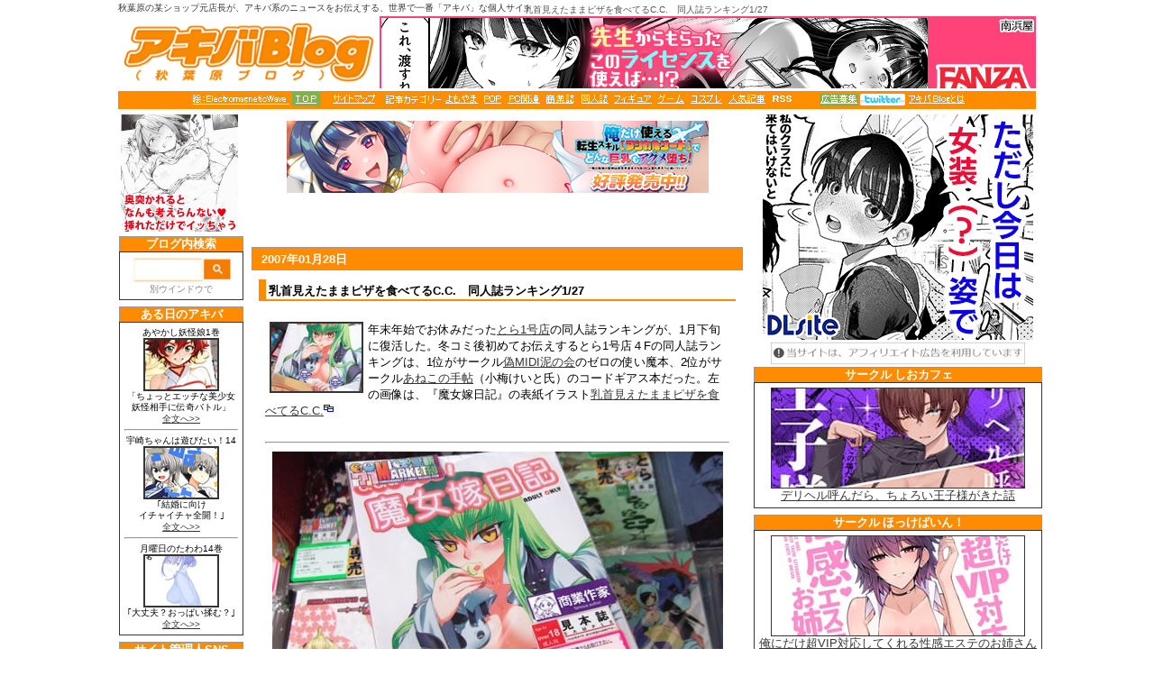

--- FILE ---
content_type: text/html
request_url: https://www.akibablog.net/archives/2007/01/cc_geass_070128.html
body_size: 5853
content:
<!DOCTYPE HTML PUBLIC "-//W3C//DTD HTML 4.0 Transitional//EN">
<head>
<meta http-equiv="Content-Type" content="text/html; charset=EUC-JP">
<title>乳首見えたままピザを食べてるC.C.　同人誌ランキング1/27 - アキバBlog</title>
<meta name="description" content="年末年始でお休みだったとら1号店の同人誌ランキングが、1月下旬に復活した。冬コミ後初めてお伝えするとら1号店４Fの同人誌ランキングは、1位がサークル偽MIDI泥...">
<meta name="keywords" content="">
<link rel="stylesheet" href="https://parts.akibablog.net/wwwakibablog/styles-site2.css" type="text/css">




<!-- Google4tag(gtag.js)-->
<script async src="https://www.googletagmanager.com/gtag/js?id=G-Y641EKFKDR"></script>
<script>
  window.dataLayer = window.dataLayer || [];
  function gtag(){dataLayer.push(arguments);}
  gtag('js', new Date());
  gtag('config', 'G-Y641EKFKDR');
</script>
<!-- Google4tag(END)-->
</head>

<body>


<div id="container"><div id="banner">
<div class="bannerbody">
<h1 class="bannertitle">乳首見えたままピザを食べてるC.C.　同人誌ランキング1/27</h1>
<div class="bannersubtitle"><a href="https://akibablog.blog.jp/" accesskey="1">秋葉原の某ショップ元店長が、アキバ系のニュースをお伝えする、世界で一番「アキバ」な個人サイト</a></div>
<table border="0" cellspacing="0" cellpadding="0" width="1018" height="105" align="left">
<tr> 
<td height="80" width="290" bordercolor="0"> 
<div align="center"><a href="https://akibablog.blog.jp/" rel="nofollow"><img src="https://parts.akibablog.net/small_parts/image-bunner2012akiba.gif" width="290" height="80" border="0" alt="アキバBlog(秋葉原ブログ)" /></a></div>
</td>
<td height="80" width="730"> 
<div align="right"><iframe src="https://parts.akibablog.net/ad-s-new.html" width="730" height="80" border ="0"  marginheight="0" marginwidth="0" frameborder="0" scrolling="no"></iframe></div>
</td>
<tr><td height="19" colspan="2" bgcolor="darkorange" align="middle" valign="middle"> 
<IMG SRC="https://parts.akibablog.net/small_parts/blog_top_orange20230916.gif" border="0" USEMAP="#linkmap">
<MAP NAME="linkmap">
<AREA SHAPE=rect COORDS="3,2,110,14" HREF="https://www.pixiv.net/users/41477" target="_blank">
<AREA SHAPE=rect COORDS="114,0,145,16" HREF="https://akibablog.blog.jp/" rel="nofollow">
<AREA SHAPE=rect COORDS="149,2,211,14" HREF="https://akibablog.blog.jp/archives/11637013.html" rel="nofollow">
<AREA SHAPE=rect COORDS="283,2,319,14" HREF="https://akibablog.blog.jp/archives/cat_10022559.html" rel="nofollow">
<AREA SHAPE=rect COORDS="326,2,345,14" HREF="https://akibablog.blog.jp/archives/cat_10022562.html" rel="nofollow">
<AREA SHAPE=rect COORDS="352,2,388,14" HREF="https://akibablog.blog.jp/archives/cat_10022566.html" rel="nofollow">
<AREA SHAPE=rect COORDS="394,2,426,14" HREF="https://akibablog.blog.jp/archives/cat_10022560.html" rel="nofollow">
<AREA SHAPE=rect COORDS="432,2,464,14" HREF="https://akibablog.blog.jp/archives/cat_10022563.html" rel="nofollow">
<AREA SHAPE=rect COORDS="469,2,512,14" HREF="https://akibablog.blog.jp/archives/cat_10022565.html" rel="nofollow">
<AREA SHAPE=rect COORDS="517,2,548,14" HREF="https://akibablog.blog.jp/archives/cat_10022561.html" rel="nofollow">
<AREA SHAPE=rect COORDS="554,2,590,14" HREF="https://akibablog.blog.jp/archives/cat_10022564.html" rel="nofollow">
<AREA SHAPE=rect COORDS="596,2,638,14" HREF="https://akibablog.blog.jp/archives/cat_141942.html" rel="nofollow">
<area shape=rect coords="644,2,668,14" HREF="https://akibablog.blog.jp/index.rdf" rel="nofollow" target="_blank">
<AREA SHAPE=rect COORDS="697,2,741,14" HREF="https://akibablog.blog.jp/archives/5380859.html" rel="nofollow">
<AREA SHAPE=rect COORDS="743,2,793,14" HREF="http://twitter.com/akibablog" rel="nofollow">
<AREA SHAPE=rect COORDS="796,2,859,14" HREF="https://akibablog.blog.jp/archives/456552.html" rel="nofollow">
</MAP>
</td>
</tr>
</table>
</div><!-- /.bannerbody-->
</div><!-- /#banner-->

<div id="center">
<div class="content">

<div align="center">
<iframe src="https://parts.akibablog.net/ad-a.html
" width="468" height="138" hspace="0" vspace="0" marginheight="3" marginwidth="0" border = "0" frameborder="0" scrolling="no" style = "padding:0px;margin:0px;border:0px;"></iframe>
</div>


<div class="contentdate">2007&#24180;01&#26376;28&#26085;</div> 
<div class="kobetutitle"><strong>乳首見えたままピザを食べてるC.C.　同人誌ランキング1/27</strong></div> 



<div class="blogbody">
<a href="https://img3.akibablog.net/www/archives/img-mouse/2007-01-28-401.html" target="_blank"><img src="https://img3.akibablog.net/www/archives/img-mouse/2007-01-28-401-s.jpg" alt="" width="100" height="75" border="2"  hspace="5" class="pict" align="left"/></a>年末年始でお休みだった<a href="http://www.toranoana.jp/shop/#aki_1" target="_blank">とら1号店</a>の同人誌ランキングが、1月下旬に復活した。冬コミ後初めてお伝えするとら1号店４Fの同人誌ランキングは、1位がサークル<a href="http://www.bupo.jp/ishikei/" target="_blank">偽MIDI泥の会</a>のゼロの使い魔本、2位がサークル<a href="http://www7.plala.or.jp/koumekeito/" target="_blank">あねこの手帖</a>（小梅けいと氏）のコードギアス本だった。左の画像は、『魔女嫁日記』の表紙イラスト<a href="https://img3.akibablog.net/www/archives/img-mouse/2007-01-28-401.html" target="_blank">乳首見えたままピザを食べてるC.C.<img src="https://img3.akibablog.net/www/archives/img/pic.gif" alt="" width="11" height="11" border="0" hspace="0" class="pict"/>
</a>
<div id="a002891more"><div id="more">
<br clear="all">
<hr> <table width="500" border="0" align="center">
  <tr>
    <td><img src="https://img3.akibablog.net/www/archives/img-mouse/2007-01-28-419.jpg" width="500" height="330" alt="" border="0" hspace="5" class="pict"/></td></tr>
  <tr>
    <td bgcolor="#CCCCCC" HEIGHT="27"><p ALIGN="CENTER"><font SIZE="2">サークル<a HREF="http://www7.plala.or.jp/koumekeito/" TARGET="_blank">あねこの手帖</a>（小梅けいと氏）のコードギアス本　魔女嫁日記<br><a HREF="http://www7.plala.or.jp/koumekeito/circle.html" TARGET="_blank">新刊紹介</a>によると「ルルーシュとＣ．Ｃのラブラブ？エッチ本」で、<a HREF="https://img3.akibablog.net/www/archives/img-mouse/2007-01-28-420.html" TARGET="_blank">ルルシュはC.C.の背後から<img src="https://img3.akibablog.net/www/archives/img/pic2.gif" alt="" width="11" height="11" border="0" hspace="0" class="pict"/><br></a>表紙は乳首見えてるC.C.が、ビザ食べてるイラスト　</font></p></td></tr>
</table><p>
<img src="https://akibablog.blog.jp/_kannren_links/links2023.gif
" width="10" height="10" border="0" hspace="0" class="pict" align="left"/><a href="http://twodimension.blog59.fc2.com/blog-entry-522.html" target="_blank">コードギアス　女性キャラのバストサイズを比較してみよう</a> <font size=1><a href="http://twodimension.blog59.fc2.com/" target="_blank">二次元空間</a>さん</font size><br>

<img src="https://akibablog.blog.jp/_kannren_links/kannren2023.gif" width="10" height="10" border="0" hspace="0" class="pict" align="left"/><a href="https://www.akibablog.net/archives/2007/05/dvd_code_geass_070525.html">コードギアスDVD第５巻発売　「ピザ娘・童貞坊や・ルル様・母性本能」</a><br>
<img src="https://akibablog.blog.jp/_kannren_links/kannren2023.gif" width="10" height="10" border="0" hspace="0" class="pict" align="left"/><a href="https://www.akibablog.net/archives/2007/05/cc_070503.html
">コードギアスC.C.の同人誌　「いけ！いけ！ぼくらのドＳ少女Ｃ.Ｃ.!!」
</a><br>
<img src="https://akibablog.blog.jp/_kannren_links/kannren2023.gif" width="10" height="10" border="0" hspace="0" class="pict" align="left"/><a href="https://www.akibablog.net/archives/2007/03/code_geass_cc_070323.html">コードギアスDVD第3巻発売　「ついに、ドSキャラ C.C.さま、登場！」</a><br>

<a HREF="https://img3.akibablog.net/www/archives/img-mouse/2007-01-26-319.html" TARGET="_blank"><img SRC="https://akibablog.blog.jp/_kannren_links/kannren2023.gif" WIDTH="10" HEIGHT="10" BORDER="0" HSPACE="0" CLASS="pict" ALIGN="left"/>
DVDを全力で買い占められたのだ</a><br><a HREF="https://www.akibablog.net/archives/2007/01/geass_dvd_070126.html"><img SRC="https://akibablog.blog.jp/_kannren_links/kannren2023.gif" WIDTH="10" HEIGHT="10" BORDER="0" HSPACE="0" CLASS="pict" ALIGN="left"/>
コードギアスDVD1巻発売　「超人気商品につき、お一人様1点絞り発動」<br></a><a HREF="https://www.akibablog.net/archives/2006/11/pop_8.html"><img SRC="https://akibablog.blog.jp/_kannren_links/kannren2023.gif" WIDTH="10" HEIGHT="10" BORDER="0" HSPACE="0" CLASS="pict" ALIGN="left"/>
コードギアスの「全力」　アキバでPOPになってます</a><br></p><table WIDTH="500" BORDER="0" ALIGN="center"> 
<tr> <td><img SRC="https://img3.akibablog.net/www/archives/img-mouse/2007-01-28-418.jpg" WIDTH="500" HEIGHT="330" alt="" BORDER="0" HSPACE="5" CLASS="pict"/></td></tr> 
<tr> <td BGCOLOR="#CCCCCC" HEIGHT="4"> <div ALIGN="center"> <font SIZE="2">とらのあな1号店４F　 
同人誌ランキング 1月27日</font></div></td></tr> </table><table WIDTH="500" HEIGHT="205" BORDER="1"> 
<tr BGCOLOR="darkorange"> <td COLSPAN="4" HEIGHT="24"> <div ALIGN="center"><font SIZE="2"><b><font COLOR="#FFFFFF">とらのあな１号店４F　ランキング</font></b></font></div></td></tr> 
<tr> <td WIDTH="81" HEIGHT="89"> <div ALIGN="center"><font SIZE="2"><img WIDTH="80" HEIGHT="108" BORDER="0" SRC="https://img3.akibablog.net/www/archives/img-mouse/2007-01-28-404.jpg" alt=""></font></div></td>
    <td WIDTH="150" HEIGHT="89"><font SIZE="2">＜1位＞<br>
      TSUKAIMAkuri<br>
      サークル：<a HREF="http://www.bupo.jp/ishikei/" TARGET="_blank">偽MIDI泥の会</a><br>
      <br>
      <a HREF="http://www.toranoana.jp/mailorder/article/04/0010/11/47/040010114700.html" TARGET="_blank">内容を見る</a></font></td>
    <td WIDTH="81" HEIGHT="89"> <div ALIGN="center"><font SIZE="2"><img WIDTH="80" HEIGHT="108" BORDER="0" SRC="https://img3.akibablog.net/www/archives/img-mouse/2007-01-28-406.jpg" alt=""></font></div></td>
    <td WIDTH="160" HEIGHT="89"><font SIZE="2">＜２位＞ <br>
      魔女嫁日記<br>
      サークル：<a HREF="http://www7.plala.or.jp/koumekeito/" TARGET="_blank">あねこの手帖</a><br>
      <br>
      <a HREF="http://www.toranoana.jp/mailorder/article/04/0010/11/66/040010116693.html" TARGET="_blank">内容を見る</a></font></td>
  </tr> <tr> <td WIDTH="81" HEIGHT="108"> <div ALIGN="center"><font SIZE="2"><img WIDTH="80" HEIGHT="108" BORDER="0" SRC="https://img3.akibablog.net/www/archives/img-mouse/2007-01-28-405.jpg" alt=""></font></div></td>
    <td WIDTH="150" HEIGHT="108"><font SIZE="2">＜３位＞<br>
      HNKまとめました。カラー本総集編2<br>
      サークル：<a HREF="http://www.bupo.jp/ishikei/" TARGET="_blank">偽MIDI泥の会</a><br>
      <br>
      <a HREF="http://www.toranoana.jp/mailorder/article/04/0010/11/24/040010112485.html" TARGET="_blank">内容を見る</a></font></td>
    <td WIDTH="81" HEIGHT="108"> <div ALIGN="center"><font SIZE="2"><img WIDTH="80" HEIGHT="108" BORDER="0" SRC="https://img3.akibablog.net/www/archives/img-mouse/2007-01-28-407.jpg" alt=""></font></div></td>
    <td WIDTH="160" HEIGHT="108"><font SIZE="2"> ＜４位＞<br>
      エンタングル<br>
      サークル：<a HREF="http://www.bekkoame.ne.jp/i/taka_tony/" TARGET="_blank">T2 
      ART WORKS</a><br>
      <br>
      <a HREF="http://www.toranoana.jp/mailorder/article/04/0010/11/46/040010114623.html" TARGET="_blank">内容を見る</a></font></td>
  </tr> <tr> <td WIDTH="81" HEIGHT="109"> <div ALIGN="center"><font SIZE="2"><img WIDTH="80" HEIGHT="108" BORDER="0" SRC="https://img3.akibablog.net/www/archives/img-mouse/2007-01-28-408.jpg" alt=""></font></div></td>
    <td WIDTH="150" HEIGHT="111"><font SIZE="2"><br>
      ＜５位＞<br>
      Empress Of Nosferatu<br>
      サークル：<a HREF="http://erecttouch.blog7.fc2.com/" TARGET="_blank">ERECT TOUCH</a><br>
      <br>
      <a HREF="http://www.toranoana.jp/mailorder/article/04/0010/11/65/040010116541.html" TARGET="_blank">内容を見る</a></font></td>
    <td WIDTH="81" HEIGHT="109"><font SIZE="2"><img WIDTH="80" HEIGHT="108" BORDER="0" SRC="https://img3.akibablog.net/www/archives/img-mouse/2007-01-28-409.jpg" alt=""></font></td>
    <td WIDTH="160" HEIGHT="109"><font SIZE="2">＜６位＞<br>
      アッシュフォード学園アンダーグラウンド<br>
      サークル： <a HREF="http://www7a.biglobe.ne.jp/%7Ekensoh/" TARGET="_blank">ケンソウオガワ</a><br>
      <br>
      <a HREF="http://www.toranoana.jp/mailorder/article/04/0010/11/65/040010116541.html" TARGET="_blank">内容を見る</a></font></td>
  </tr> 
<tr> <td WIDTH="81" HEIGHT="110"> <div ALIGN="center"><font SIZE="2"><img WIDTH="80" HEIGHT="108" BORDER="0" SRC="https://img3.akibablog.net/www/archives/img-mouse/2007-01-28-410.jpg" alt=""></font></div></td>
    <td WIDTH="150" HEIGHT="110"><font SIZE="2">＜７位＞<br>
      E-RO2\006 Xtreme-Rumble<br>
      サークル：<a HREF="http://www2.raidway.ne.jp/%7Emaruarai/" TARGET="_blank">まるあらい</a><br>
      <br>
      <a HREF="http://www.toranoana.jp/mailorder/article/04/0010/11/68/040010116895.html" TARGET="_blank">内容を見る</a></font></td>
    <td WIDTH="81" HEIGHT="110"> <div ALIGN="center"><font SIZE="2"><img WIDTH="80" HEIGHT="108" BORDER="0" SRC="https://img3.akibablog.net/www/archives/img-mouse/2007-01-28-411.jpg" alt=""></font></div></td>
    <td WIDTH="160" HEIGHT="110"><font SIZE="2">＜８位＞<br>
      SPERMA ANGELS<br>
      サークル：<a HREF="http://chokudokan.com/" TARGET="_blank">直道館</a><br>
      <br>
      <a HREF="http://www.toranoana.jp/mailorder/article/04/0010/11/67/040010116760.html" TARGET="_blank">内容を見る</a></font></td>
  </tr> 
<tr> <td WIDTH="81" HEIGHT="110"> <div ALIGN="center"><font SIZE="2"><img WIDTH="80" HEIGHT="108" BORDER="0" SRC="https://img3.akibablog.net/www/archives/img-mouse/2007-01-28-412.jpg" alt=""></font></div></td>
    <td WIDTH="150" HEIGHT="110"><font SIZE="2">＜９位＞<br>
      長門有希やぶれたりっ!<br>
      サークル：<a HREF="http://www.din.or.jp/%7Ekuramiga/" TARGET="_blank">赤いマルボロ</a><br>
      <br>
      <a HREF="http://www.toranoana.jp/mailorder/article/04/0010/11/44/040010114410.html" TARGET="_blank">内容を見る</a></font></td>
    <td WIDTH="81" HEIGHT="110"> <div ALIGN="center"><font SIZE="2"><img WIDTH="80" HEIGHT="108" BORDER="0" SRC="https://img3.akibablog.net/www/archives/img-mouse/2007-01-21-309.jpg" alt=""></font></div></td>
    <td WIDTH="160" HEIGHT="110"><font SIZE="2">＜１０位＞<br>
      ラビリンス<br>
      サークル：<a HREF="http://www.doujinshop.com/doujin/cgi-bin/search.cgi?_file=bookdata&strings=14353" TARGET="_blank">なかよひ</a><br>
      <br>
      <a HREF="http://www.toranoana.jp/mailorder/article/04/0010/11/54/040010115410.html" TARGET="_blank">内容を見る</a> 
      </font></td>
  </tr> </table><br><a HREF="https://www.akibablog.net/archives/2007/01/113_1.html"></a><hr><table WIDTH="500" BORDER="0" ALIGN="center"> 
<tr> <td><img SRC="https://img3.akibablog.net/www/archives/img-mouse/2007-01-28-417.jpg" WIDTH="500" HEIGHT="330" BORDER="0" HSPACE="5" CLASS="pict"/></td></tr> 
<tr> <td BGCOLOR="#CCCCCC" HEIGHT="4"> <div ALIGN="center"> <font SIZE="2">メッセサンオー3号店 
同人誌ランキング 1月27日</font></div></td></tr> </table><table WIDTH="500" HEIGHT="205" BORDER="1"> 
<tr BGCOLOR="darkorange"> <td COLSPAN="4" HEIGHT="24"> <div ALIGN="center"><font SIZE="2"><b><font COLOR="#FFFFFF">メッセサンオー3号店　ランキング</font></b></font></div></td></tr> 
<tr> <td WIDTH="81" HEIGHT="89"> <div ALIGN="center"><font SIZE="2"><img WIDTH="80" HEIGHT="108" BORDER="0" SRC="https://img3.akibablog.net/www/archives/img-mouse/2007-01-07-212.jpg" alt=""></font></div></td><td WIDTH="150" HEIGHT="89"> 
<p><font SIZE="2">＜1位＞<br>ＱＵＥＥＮ’Ｓ　ＢＬＯＯＤ　闘技場の淫姉妹<br>サークル：<a HREF="http://ninpuukan.harisen.jp/" TARGET="_blank">よわたり工場</a><br><br><a HREF="http://www.doujinshop.com/doujin/cgi-bin/search.cgi?_file=bookdata&strings=14131" TARGET="_blank">内容を見る</a> </font></p></td><td WIDTH="81" HEIGHT="89"> <div ALIGN="center"><font SIZE="2"><img WIDTH="80" HEIGHT="108" BORDER="0" SRC="https://img3.akibablog.net/www/archives/img-mouse/2007-01-28-413.jpg" alt=""></font></div></td><td WIDTH="160" HEIGHT="89"> 
<p><font SIZE="2">＜２位＞ <br>ambition<br>サークル：<a HREF="http://fantasywind.kir.jp/" TARGET="_blank">FANTASY WIND</a><br><br><a HREF="http://www.doujinshop.com/doujin/cgi-bin/search.cgi?_file=bookdata&strings=14391" TARGET="_blank">内容を見る</a> </font></p></td></tr> <tr> <td WIDTH="81" HEIGHT="108"> <div ALIGN="center"><font SIZE="2"><img WIDTH="80" HEIGHT="108" BORDER="0" SRC="https://img3.akibablog.net/www/archives/img-mouse/2007-01-21-311.jpg" alt=""></font></div></td><td WIDTH="150" HEIGHT="108"> 
<p><font SIZE="2">＜３位＞<br>MB CONCEPT<br>サークル：<a HREF="http://www.jah.ne.jp/%7Ehirohiko/" TARGET="_blank">あっかんＢｉ～</a><br><br><a HREF="http://www.doujinshop.com/doujin/cgi-bin/search.cgi?_file=bookdata&strings=14131" TARGET="_blank">内容を見る</a> </font></p></td><td WIDTH="81" HEIGHT="108"> <div ALIGN="center"><font SIZE="2"><img WIDTH="80" HEIGHT="108" BORDER="0" SRC="https://img3.akibablog.net/www/archives/img-mouse/2007-01-28-415.jpg"></font></div></td><td WIDTH="160" HEIGHT="108"> 
<font SIZE="2">＜４位＞<br>Bad Status<br>サークル：<a HREF="http://park12.wakwak.com/%7Et-ouma/" TARGET="_blank">しもやけ堂</a><br><br><a HREF="http://www.doujinshop.com/doujin/cgi-bin/search.cgi?_file=bookdata&strings=14385" TARGET="_blank">内容を見る</a> </font></td></tr> <tr> <td WIDTH="81" HEIGHT="109"> <div ALIGN="center"><font SIZE="2"><img WIDTH="80" HEIGHT="108" BORDER="0" SRC="https://img3.akibablog.net/www/archives/img-mouse/2007-01-28-414.jpg" alt=""></font></div></td><td WIDTH="150" HEIGHT="111"> 
<p><font SIZE="2">＜５位＞<br>Papilio protenor<br>サークル：<a HREF="http://park12.wakwak.com/%7Et-ouma/" TARGET="_blank">しもやけ堂</a><br><br><a HREF="http://www.doujinshop.com/doujin/cgi-bin/search.cgi?_file=bookdata&strings=14389" TARGET="_blank">内容を見る</a> </font></p></td><td WIDTH="81" HEIGHT="109"><font SIZE="2"><img WIDTH="80" HEIGHT="108" BORDER="0" SRC="https://img3.akibablog.net/www/archives/img-mouse/2007-01-07-211.jpg" alt=""></font></td><td WIDTH="160" HEIGHT="109"> 
<p><font SIZE="2">＜６位＞<br>おっぱいといえばタマ姉だよね？<br>サークル：<a HREF="http://doriken.h.fc2.com/top.htm" TARGET="_blank">松本ドリル研究所<br><br></a><a HREF="http://www.doujinshop.com/doujin/cgi-bin/search.cgi?_file=bookdata&strings=14136">内容を見る</a></font></p></td></tr> 
<tr> <td WIDTH="81" HEIGHT="110"> <div ALIGN="center"><font SIZE="2"><img WIDTH="80" HEIGHT="108" BORDER="0" SRC="https://img3.akibablog.net/www/archives/img-mouse/2007-01-07-210.jpg" alt=""></font></div></td><td WIDTH="150" HEIGHT="110"> 
<font SIZE="2">＜７位＞<br>ねこたま・中<br>サークル：<a HREF="http://www.fx.sakura.ne.jp/%7Eser/" TARGET="_blank">沙悟荘</a><br><br><a HREF="http://www.doujinshop.com/doujin/cgi-bin/search.cgi?_file=bookdata&strings=14139" TARGET="_blank">内容を見る</a> </font></td><td WIDTH="81" HEIGHT="110"> <div ALIGN="center"><font SIZE="2"><img WIDTH="80" HEIGHT="108" BORDER="0" SRC="https://img3.akibablog.net/www/archives/img-mouse/2007-01-14-204.jpg" alt=""></font></div></td><td WIDTH="160" HEIGHT="110"> 
<font SIZE="2">＜８位＞<br>季刊友美イチロウ　vol.6<br>サークル：<a HREF="http://www.a-office.jp/" TARGET="_blank">A-office</a><br><br><a HREF="http://www.doujinshop.com/doujin/cgi-bin/search.cgi?_file=bookdata&strings=14138" TARGET="_blank">内容を見る</a> </font></td></tr> 
<tr> <td WIDTH="81" HEIGHT="110"> <div ALIGN="center"><font SIZE="2"><img WIDTH="80" HEIGHT="108" BORDER="0" SRC="https://img3.akibablog.net/www/archives/img-mouse/2007-01-28-416.jpg" alt=""></font></div></td><td WIDTH="150" HEIGHT="110"> 
<font SIZE="2">＜９位＞<br>遠坂家ノ家計事情　弐<br>サークル：<a HREF="http://karen.saiin.net/%7Emitosupa/" TARGET="_blank">MTSP</a><br><br><a HREF="http://www.doujinshop.com/doujin/cgi-bin/search.cgi?_file=bookdata&strings=14139" TARGET="_blank">内容を見る</a> </font></td><td WIDTH="81" HEIGHT="110"> <div ALIGN="center"><font SIZE="2"><img WIDTH="80" HEIGHT="108" BORDER="0" SRC="https://img3.akibablog.net/www/archives/img-mouse/2007-01-21-309.jpg" alt=""></font></div></td><td WIDTH="160" HEIGHT="110"> 
<p><font SIZE="2">＜１０位＞<br> 	ラビリンス<br>サークル：<a HREF="http://www.doujinshop.com/doujin/cgi-bin/search.cgi?_file=bookdata&strings=14353" TARGET="_blank">なかよひ</a><br><br><a HREF="http://www.doujinshop.com/doujin/cgi-bin/search.cgi?_file=bookdata&strings=14353" TARGET="_blank">内容を見る</a> <br></font></p></td></tr> </table><br><img SRC="https://akibablog.blog.jp/_kannren_links/kannren2023.gif" WIDTH="10" HEIGHT="10" BORDER="0" HSPACE="0" CLASS="pict" ALIGN="left"/><a HREF="https://www.akibablog.net/archives/2007/01/iroha_070121.html">「この安さでこのエロさ･･･これは買うしか！」　同人誌ランキング1/20</a><br><a HREF="https://www.akibablog.net/archives/2007/01/113_1.html"><img SRC="https://akibablog.blog.jp/_kannren_links/kannren2023.gif" WIDTH="10" HEIGHT="10" BORDER="0" HSPACE="0" CLASS="pict" ALIGN="left"/>「ティファのおっぱいの描写もたまらなくエロエロな一冊」　同人誌ランキング1/13</a><br><img SRC="https://akibablog.blog.jp/_kannren_links/kannren2023.gif" WIDTH="10" HEIGHT="10" BORDER="0" HSPACE="0" CLASS="pict" ALIGN="left"/><a HREF="https://www.akibablog.net/archives/2007/01/16_3.html">「（タマ姉が）タカ坊に攻められ、喘ぐ姿が性欲をそそる」　同人誌ランキング1/6</a><br><a HREF="https://www.akibablog.net/archives/2006/12/20061821230.html"><img SRC="https://akibablog.blog.jp/_kannren_links/kannren2023.gif" WIDTH="10" HEIGHT="10" BORDER="0" HSPACE="0" CLASS="pict" ALIGN="left"/>「2006年最後にして最強の（大人向け）！」　冬コミ2日目の同人誌ランキング12/30</a><br><img SRC="https://akibablog.blog.jp/_kannren_links/kannren2023.gif" WIDTH="10" HEIGHT="10" BORDER="0" HSPACE="0" CLASS="pict" ALIGN="left"/><a HREF="https://www.akibablog.net/archives/2006/12/1223.html" TARGET="_blank">「長門さん、おクチがお留守ですよ？」　同人誌ランキング12/23</a><br><img SRC="https://akibablog.blog.jp/_kannren_links/kannren2023.gif" WIDTH="10" HEIGHT="10" BORDER="0" HSPACE="0" CLASS="pict" ALIGN="left"/><a HREF="https://www.akibablog.net/archives/2006/12/_before1216.html">時かけ＋エロエッセンス＝「時をかける娼女 before」　同人誌ランキング12/16</a><br><br> 
<img src="https://akibablog.blog.jp/_kannren_links/kannren2023.gif" width="10" height="10" border="0" hspace="0" class="pict" align="left"/>アキバBlog　<a href="https://www.akibablog.net/archives/cat19/index.html" target="_blank">2006年の同人誌カテゴリー</a> 
<a href="https://akibablog.blog.jp/archives/cat_566866.html" target="_blank">2005年同人誌カテゴリー</a> 
<br> <br>   <hr>
 <div align="center"> 
　<a href="https://akibablog.blog.jp/archives/456552.html" rel="nofollow">このサイトについて</a>　<a href="https://akibablog.blog.jp/archives/11637013.html" rel="nofollow">カテゴリーについて</a></div>




</div></div>

<p class="posted">　|　posted by アキバBlog(秋葉原ブログ) geek at : 12:26｜
<a href="https://www.akibablog.net/archives/doujin2007/">同人誌</a>
　

</p>

<br><br>



<p class="tburl"><br>


</div>



<div id="footer">
<a class="posted" href="#top">このエントリーのトップへ▲</a>
</div>

</div><!-- /.content-->
</div><!-- /#center-->

<div id="right">
<div class="sidebar">
<iframe scrolling="no" marginheight=0 marginwidth=0 frameborder=0 width=320 height=8200
  src="https://parts.akibablog.net/sidebar/right-side2.html"> 
<table border="0" cellpadding="0" cellspacing="0" width="320" height="8200" align="center">
</table>
</iframe>


</div><!-- /.sidebar-->
</div><!-- /#right-->
</div><!-- /#container-->

<div id="left">
<div class="sidebar">
<iframe scrolling="no" marginheight=0 marginwidth=0 frameborder=0 width=138 height=8200
  src="https://parts.akibablog.net/sidebar/left-side.html"> 
<table border="0" cellpadding="0" cellspacing="0" width="138" height="8200" align="center">
</table>
</iframe>
</div><!-- /.sidebar-->
</div><!--/#left-->







</body></html>


--- FILE ---
content_type: text/html
request_url: https://parts.akibablog.net/sidebar/right-side2.html
body_size: 3794
content:
<head>
<meta http-equiv="Content-Type" content="text/html; charset=euc-jp">
<meta name="robots" content="noindex">
<title>アキバBlog 右サイドバー</title>
<!----■■ encode　Japanese EUC euc-jp ■■-------->
<style type="text/css">
<!--
.sidetitle {margin: 0px;padding: 0px;border-top: #999999 1px solid;border-right:#999999 px solid;border-left: #999999 1px solid;background: darkorange;color: #FFFFFF;font-weight:bold;font-size:13px;font-fam
ily: Verdana,Arial,sans-serif;line-height: 130%;text-align: center;}

.side {margin: 0px;padding: 5px;border-top: #353535 1px solid;border-right: #353535 1px solid;border-left: #353535 1px solid;border-bottom: #353535 1px solid;text-align: center; 
line-height: 120%;font-size: 10px;font-family: Verdana, Arial, sans-serif;}

.sidebottom {margin-bottom:7px;}

.sidetoptitle {
text-align: center;border-top: #999999 2px solid;border-right:#999999 1px s
lid;border-left: #999999 1px solid;	font-weight: bold;font-size:13px;line-height:20%;margin: 0px;font-family: Verdana,Arial,sans-serif;}

.link {color: #353535;text-decoration: underline;line-height:130%}
-->

</style>
</head>
<body>

<div align="center">
<iframe src="https://parts.akibablog.net/ad-s.html" width="300" height="250" hspace="0" vspace="0" marginheight="0" marginwidth="0" border ="0" frameborder="0" scrolling="no" style=""></iframe>


<div align="center">
<img src="https://parts.akibablog.net/small_parts/announcement2023.jpg
" loading="lazy" width="290" height="30" border="0" />
</div>
<!----■■ encode　Japanese EUC euc-jp ■■-------->


<!--side--------------------------->
<div class="sidetitle">サークル しおカフェ</div>
<div class="side">
<font size="-1">
<a href="https://al.fanza.co.jp/?lurl=https%3A%2F%2Fwww.dmm.co.jp%2Fdc%2Fdoujin%2F-%2Fdetail%2F%3D%2Fcid%3Dd_645166%2F&af_id=akibablog-001&ch=link_tool&ch_id=link" rel="nofollow" target="_blank" span class="link"><img src="https://cloud3.akibablog.net/right-jpg/d_645166.jpg" loading="lazy" width="280" height="110" border="1" /><br />デリヘル呼んだら、ちょろい王子様がきた話</a><br>

</font>
</div><div class="sidebottom"></div>
<!--side--------------------------->


<!--side--------------------------->
<div class="sidetitle">サークル ほっけばいん！</div>
<div class="side">
<font size="-1">
<a href="https://al.fanza.co.jp/?lurl=https%3A%2F%2Fwww.dmm.co.jp%2Fdc%2Fdoujin%2F-%2Fdetail%2F%3D%2Fcid%3Dd_717499%2F&af_id=akibablog-001&ch=link_tool&ch_id=link" rel="nofollow" target="_blank" span class="link"><img src="https://cloud3.akibablog.net/right-jpg/d_717499.jpg" loading="lazy" width="280" height="110" border="1" /><br />俺にだけ超VIP対応してくれる性感エステのお姉さん</a><br>
<br>
<font color=darkorange>■</font><a href="https://akibablog.blog.jp/archives/51658383.html" rel="nofollow" target="_blank" span class="link">「施術料99%OFF、オプション無料」</a>
</font>
</div><div class="sidebottom"></div>
<!--side--------------------------->

<!--side--------------------------->
<div class="sidetitle">サークル リンゴヤ</div>
<div class="side">
<font size="-1">
<a href="https://al.fanza.co.jp/?lurl=https%3A%2F%2Fwww.dmm.co.jp%2Fdc%2Fdoujin%2F-%2Fdetail%2F%3D%2Fcid%3Dd_717330%2F&af_id=akibablog-001&ch=link_tool&ch_id=link" rel="nofollow" target="_blank" span class="link"><img src="https://cloud3.akibablog.net/right-jpg/d_717330.jpg" loading="lazy" width="280" height="110" border="1" /><br />真面目なキミにハマるカラダ‐梓の夜‐</a><br>
<br>
<font color=darkorange>■</font><a href="https://akibablog.blog.jp/archives/51657935.html" rel="nofollow" target="_blank" span class="link">「セ◯クスの快楽をしってしまった女の子」</a>
</font>
</div><div class="sidebottom"></div>
<!--side--------------------------->




<!--side--------------------------->
<div class="sidetitle">サークル Ink Complex</div>
<div class="side">
<font size="-1">
<a href="https://al.fanza.co.jp/?lurl=https%3A%2F%2Fwww.dmm.co.jp%2Fdc%2Fdoujin%2F-%2Fdetail%2F%3D%2Fcid%3Dd_716998%2F&af_id=akibablog-001&ch=link_tool&ch_id=link" rel="nofollow" target="_blank" span class="link"><img src="https://cloud3.akibablog.net/right-jpg/d_716998.jpg" loading="lazy" width="280" height="110" border="1" /><br />タワーレジデンス接遇課対応中2</a><br>
<br>
<font color=darkorange>■</font><a href="https://akibablog.blog.jp/archives/51658243.html" rel="nofollow" target="_blank" span class="link">「“接遇”という女性への性的接待」</a>
</font>
</div><div class="sidebottom"></div>
<!--side--------------------------->


<!--side--------------------------->
<div class="sidetitle">サークル あんみつよもぎ亭
</div>
<div class="side">
<font size="-1">
<a href="https://al.fanza.co.jp/?lurl=https%3A%2F%2Fwww.dmm.co.jp%2Fdc%2Fdoujin%2F-%2Fdetail%2F%3D%2Fcid%3Dd_721494%2F&af_id=akibablog-001&ch=link_tool&ch_id=link" rel="nofollow" target="_blank" span class="link"><img src="https://cloud3.akibablog.net/right-jpg/d_721494.jpg" loading="lazy" width="280" height="110" border="1" /><br />サキュバス性徒会シコシコ執行部3.5</a><br>
<br>
<font color=darkorange>■</font><a href="https://akibablog.blog.jp/archives/51657940.html" rel="nofollow" target="_blank" span class="link">「ドスケベピストンを披露する会長」</a>
</font>
</div><div class="sidebottom"></div>
<!--side--------------------------->


<!--side--------------------------->
<div class="sidetitle">サークル じぇのばけーき
</div>
<div class="side">
<font size="-1">
<a href="https://al.fanza.co.jp/?lurl=https%3A%2F%2Fwww.dmm.co.jp%2Fdc%2Fdoujin%2F-%2Fdetail%2F%3D%2Fcid%3Dd_719798%2F&af_id=akibablog-001&ch=link_tool&ch_id=link" rel="nofollow" target="_blank" span class="link"><img src="https://cloud3.akibablog.net/right-jpg/d_719798.jpg" loading="lazy" width="280" height="110" border="1" /><br />たかやKiコンプリートパック</a><br>

</font>
</div><div class="sidebottom"></div>
<!--side--------------------------->

<!--side--------------------------->
<div class="sidetitle">焼肉定食</div>
<div class="side">
<font size="-1">
<a href="https://al.dmm.com/?lurl=https%3A%2F%2Fbook.dmm.com%2Fproduct%2F6244428%2Fb163cijt228863%2F&af_id=akibablog-001&ch=link_tool&ch_id=link" rel="nofollow" target="_blank" span class="link"><img src="https://cloud3.akibablog.net/right-jpg/b163cijt228863.jpg" loading="lazy" width="280" height="110" border="1" /><br />昨日シたのに覚えてないの？ 百合えっち短編集</a><br>
<br>
<font color=darkorange>■</font><a href="https://akibablog.blog.jp/archives/51658387.html" rel="nofollow" target="_blank" span class="link">「多種多様な百合えっち」</a>
</font>
</div><div class="sidebottom"></div>
<!--side--------------------------->




<!--side--------------------------->
<div class="sidetitle">筏田かつら×猫井ヤスユキ</div>
<div class="side">
<font size="-1">
<a href="https://al.dmm.com/?lurl=https%3A%2F%2Fbook.dmm.com%2Fproduct%2F4506451%2Fb163cijt228838%2F&af_id=akibablog-001&ch=link_tool&ch_id=link" rel="nofollow" target="_blank" span class="link"><img src="https://cloud3.akibablog.net/right-jpg/b163cijt228838.jpg" loading="lazy" width="280" height="110" border="1" /><br />コミカライズ「一番遠くて、近いあいつ。～君に恋をするなんて、ありえないはずだった～」5巻</a><br>
<br>
<font color=darkorange>■</font><a href="https://akibablog.blog.jp/archives/51658365.html" rel="nofollow" target="_blank" span class="link">「すれ違い青春恋愛物語。完結」</a>
</font>
</div><div class="sidebottom"></div>
<!--side--------------------------->




<!--side--------------------------->
<div class="sidetitle">上村純子×ぼーかん</div>
<div class="side">
<font size="-1">
<a href="https://al.dmm.com/?lurl=https%3A%2F%2Fbook.dmm.com%2Fproduct%2F4347428%2Fb900zkds29808%2F&af_id=akibablog-001&ch=link_tool&ch_id=link" rel="nofollow" target="_blank" span class="link"><img src="https://cloud3.akibablog.net/right-jpg/b900zkds29808.jpg" loading="lazy" width="280" height="110" border="1" /><br />いけない！ルナ先生R8</a><br>
<br>
<font color=darkorange>■</font><a href="https://akibablog.blog.jp/archives/51658362.html" rel="nofollow" target="_blank" span class="link">「これで見納め最終巻！」</a>
</font>
</div><div class="sidebottom"></div>
<!--side--------------------------->



<!--side--------------------------->
<div class="sidetitle">ワス</div>
<div class="side">
<font size="-1">
<a href="https://al.dmm.com/?lurl=https%3A%2F%2Fbook.dmm.com%2Fproduct%2F6241674%2Fb073bktcm07281%2F&af_id=akibablog-001&ch=link_tool&ch_id=link" rel="nofollow" target="_blank" span class="link"><img src="https://cloud3.akibablog.net/right-jpg/b073bktcm07281.jpg" loading="lazy" width="280" height="110" border="1" /><br />最強魔王は無双してたのに ～女体化解除のカギは人助けの旅でした～1巻</a><br>
<br>
<font color=darkorange>■</font><a href="https://akibablog.blog.jp/archives/51658099.html" rel="nofollow" target="_blank" span class="link">「ときどきほっこりな冒険コメディ！」</a>
</font>
</div><div class="sidebottom"></div>
<!--side--------------------------->




<!--side--------------------------->
<div class="sidetitle">サークル 味噌汁専門店</div>
<div class="side">
<font size="-1">
<a href="https://al.fanza.co.jp/?lurl=https%3A%2F%2Fwww.dmm.co.jp%2Fdc%2Fdoujin%2F-%2Fdetail%2F%3D%2Fcid%3Dd_717755%2F&af_id=akibablog-001&ch=link_tool&ch_id=link" rel="nofollow" target="_blank" span class="link"><img src="https://cloud3.akibablog.net/right-jpg/d_717755.jpg" loading="lazy" width="280" height="110" border="1" /><br />猫かぶり後輩彼女に毎日意地悪されて悔しいので、そろそろ反撃したい話</a><br>

</font>
</div><div class="sidebottom"></div>
<!--side--------------------------->


<!--side--------------------------->
<div class="sidetitle">サークル ガナイ商店</div>
<div class="side">
<font size="-1">
<a href="https://al.fanza.co.jp/?lurl=https%3A%2F%2Fwww.dmm.co.jp%2Fdc%2Fdoujin%2F-%2Fdetail%2F%3D%2Fcid%3Dd_718908%2F&af_id=akibablog-001&ch=link_tool&ch_id=link" rel="nofollow" target="_blank" span class="link"><img src="https://cloud3.akibablog.net/right-jpg/d_718908.jpg" loading="lazy" width="280" height="110" border="1" /><br />ガナイ商店支援サイトまとめ2025年度分</a><br>


</font>
</div><div class="sidebottom"></div>
<!--side--------------------------->



<!--side--------------------------->
<div class="sidetitle">サークル Digital Lover</div>
<div class="side">
<font size="-1">
<a href="https://al.fanza.co.jp/?lurl=https%3A%2F%2Fwww.dmm.co.jp%2Fdc%2Fdoujin%2F-%2Fdetail%2F%3D%2Fcid%3Dd_705918%2F&af_id=akibablog-001&ch=link_tool&ch_id=link" rel="nofollow" target="_blank" span class="link"><img src="https://cloud3.akibablog.net/right-jpg/d_705918.jpg" loading="lazy" width="280" height="110" border="1" /><br />孕ませ屋4</a><br>
<br>
<font color=darkorange>■</font><a href="https://akibablog.blog.jp/archives/51658275.html" rel="nofollow" target="_blank" span class="link">「妖しい魅力を孕んだ女の子を孕ませ」</a>
</font>
</div><div class="sidebottom"></div>
<!--side--------------------------->


<!--side--------------------------->
<div class="sidetitle">サークル 恋紙屋
</div>
<div class="side">
<font size="-1">
<a href="https://al.fanza.co.jp/?lurl=https%3A%2F%2Fwww.dmm.co.jp%2Fdc%2Fdoujin%2F-%2Fdetail%2F%3D%2Fcid%3Dd_722081%2F&af_id=akibablog-001&ch=link_tool&ch_id=link" rel="nofollow" target="_blank" span class="link"><img src="https://cloud3.akibablog.net/right-jpg/d_722081.jpg" loading="lazy" width="280" height="110" border="1" /><br />この気楽な関係を永遠に</a><br>

</font>
</div><div class="sidebottom"></div>
<!--side--------------------------->






<!--side----------------■■■■■■■■■■■■■■■■--------------------------------->
<div class="sidetitle">フィギュア</div>
<div class="side">
<div align="center">
<iframe style="BORDER-RIGHT: 0px; PADDING-RIGHT: 0px; BORDER-TOP: 0px; PADDING-LEFT: 0px; PADDING-BOTTOM: 0px; MARGIN: 0px; BORDER-LEFT: 0px; PADDING-TOP: 0px; BORDER-BOTTOM: 0px"
border="0" marginwidth="0" marginheight="0"
src="https://akibablog.tyrellsys.com/index_2.html" frameborder="0" width="290"
scrolling="no" height="900"></iframe>
</div></div>
<div class="sidebottom"></div>
<!--side----------------■■■■■■■■■■■■■■■■--------------------------------->



<!--side--------------------------->
<div class="sidetitle">こかむも</div>
<div class="side">
<font size="-1">
<a href="https://al.dmm.com/?lurl=https%3A%2F%2Fbook.dmm.com%2Fproduct%2F6241786%2Fb000ehftx88689%2F&af_id=akibablog-001&ch=link_tool&ch_id=link" rel="nofollow" target="_blank" span class="link"><img src="https://cloud3.akibablog.net/right-jpg/b000ehftx88689.jpg" loading="lazy" width="280" height="110" border="1" /><br />アビスマル1巻</a><br>
<br>
<font color=darkorange>■</font><a href="https://akibablog.blog.jp/archives/51658386.html" rel="nofollow" target="_blank" span class="link">「吸血鬼の少女と、自称“人間”のキメラ」</a>
</font>
</div><div class="sidebottom"></div>
<!--side--------------------------->


<!--side--------------------------->
<div class="sidetitle">あきときたいき</div>
<div class="side">
<font size="-1">
<a href="https://al.dmm.com/?lurl=https%3A%2F%2Fbook.dmm.com%2Fproduct%2F6244253%2Fb330ftksb11985%2F&af_id=akibablog-001&ch=link_tool&ch_id=link" rel="nofollow" target="_blank" span class="link"><img src="https://cloud3.akibablog.net/right-jpg/b330ftksb11985.jpg" loading="lazy" width="280" height="110" border="1" /><br />ちぃのはねぐらし1巻</a><br>
<br>
<font color=darkorange>■</font><a href="https://akibablog.blog.jp/archives/51658388.html" rel="nofollow" target="_blank" span class="link">「田舎でのびのびスローライフ！」</a>
</font>
</div><div class="sidebottom"></div>
<!--side--------------------------->



<!--side--------------------------->
<div class="sidetitle">サークル 茶禅丸</div>
<div class="side">
<font size="-1">
<a href="https://al.fanza.co.jp/?lurl=https%3A%2F%2Fwww.dmm.co.jp%2Fdc%2Fdoujin%2F-%2Fdetail%2F%3D%2Fcid%3Dd_718201%2F&af_id=akibablog-001&ch=link_tool&ch_id=link" rel="nofollow" target="_blank" span class="link"><img src="https://cloud3.akibablog.net/right-jpg/d_718201.jpg" loading="lazy" width="280" height="110" border="1" /><br />ジト目ギャルはオタチ〇ポにダル絡みしたい</a><br>

</font>
</div><div class="sidebottom"></div>
<!--side--------------------------->



<!--side--------------------------->
<div class="sidetitle">サークルヌルネバーランド</div>
<div class="side">
<font size="-1">
<a href="https://al.fanza.co.jp/?lurl=https%3A%2F%2Fwww.dmm.co.jp%2Fdc%2Fdoujin%2F-%2Fdetail%2F%3D%2Fcid%3Dd_717438%2F&af_id=akibablog-001&ch=link_tool&ch_id=link" rel="nofollow" target="_blank" span class="link"><img src="https://cloud3.akibablog.net/right-jpg/d_717438.jpg" loading="lazy" width="280" height="110" border="1" /><br />勃禁村 勃起したら抜いてもらわないといけない村<br>第2話</a><br>
<br>
<font color=darkorange>■</font><a href="https://akibablog.blog.jp/archives/51658308.html" rel="nofollow" target="_blank" span class="link">「性処理をしてくれる巨乳美女たち」</a>
</font>
</div><div class="sidebottom"></div>
<!--side--------------------------->



<!--side--------------------------->
<div class="sidetitle">反面教師×仏さんじょ</div>
<div class="side">
<font size="-1">
<a href="https://al.dmm.com/?lurl=https%3A%2F%2Fbook.dmm.com%2Fproduct%2F6241048%2Fs397asnph01380%2F&af_id=akibablog-001&ch=link_tool&ch_id=link" rel="nofollow" target="_blank" span class="link"><img src="https://cloud3.akibablog.net/right-jpg/s397asnph01380.jpg" loading="lazy" width="280" height="110" border="1" /><br />コミカライズ「どうやら貧乏男爵家の末っ子に転生したらしいです」1巻</a><br>
<br>
<font color=darkorange>■</font><a href="https://akibablog.blog.jp/archives/51658390.html" rel="nofollow" target="_blank" span class="link">「異世界の男爵家末っ子として転生！？」</a>
</font>
</div><div class="sidebottom"></div>
<!--side--------------------------->


<!--side--------------------------->
<div class="sidetitle">Y.A×広石匡司</div>
<div class="side">
<font size="-1">
<a href="https://al.dmm.com/?lurl=https%3A%2F%2Fbook.dmm.com%2Fproduct%2F4075227%2Fb062aftwk02879%2F&af_id=akibablog-001&ch=link_tool&ch_id=link" rel="nofollow" target="_blank" span class="link"><img src="https://cloud3.akibablog.net/right-jpg/b062aftwk02879.jpg" loading="lazy" width="280" height="110" border="1" /><br />コミカライズ「銭(インチキ)の力で、戦国の世を駆け抜ける。」8巻</a><br>
<br>
<font color=darkorange>■</font><a href="https://akibablog.blog.jp/archives/51658337.html" rel="nofollow" target="_blank" span class="link">「刮目せよ！この黄金の泡！」</a>
</font>
</div><div class="sidebottom"></div>
<!--side--------------------------->


<!--side--------------------------->
<div class="sidetitle">サークル たいぷはてな</div>
<div class="side">
<font size="-1">
<a href="https://al.fanza.co.jp/?lurl=https%3A%2F%2Fwww.dmm.co.jp%2Fdc%2Fdoujin%2F-%2Fdetail%2F%3D%2Fcid%3Dd_720414%2F&af_id=akibablog-001&ch=link_tool&ch_id=link" rel="nofollow" target="_blank" span class="link"><img src="https://cloud3.akibablog.net/right-jpg/d_720414.jpg" loading="lazy" width="280" height="110" border="1" /><br />こ〇もアイドルをすきほーだいしていでんしまぜまぜはらませにゃんこ</a><br>

</font>
</div><div class="sidebottom"></div>
<!--side--------------------------->





<!--side--------------------------->
<div class="sidetitle">サークル スーパーイチゴチャン</div>
<div class="side">
<font size="-1">
<a href="https://al.fanza.co.jp/?lurl=https%3A%2F%2Fwww.dmm.co.jp%2Fdc%2Fdoujin%2F-%2Fdetail%2F%3D%2Fcid%3Dd_723181%2F&af_id=akibablog-001&ch=link_tool&ch_id=link" rel="nofollow" target="_blank" span class="link"><img src="https://cloud3.akibablog.net/right-jpg/d_723181.jpg" loading="lazy" width="280" height="110" border="1" /><br />男ひとりバイク旅<br>～峠の蕎麦屋の若妻編～</a><br>

</font>
</div><div class="sidebottom"></div>
<!--side--------------------------->



<!--side--------------------------->
<div class="sidetitle">硬梨菜×不二涼介</div>
<div class="side">
<font size="-1">
<a href="https://al.dmm.com/?lurl=https%3A%2F%2Fbook.dmm.com%2Fproduct%2F4028957%2Fb900zkds29798%2F&af_id=akibablog-001&ch=link_tool&ch_id=link" rel="nofollow" target="_blank" span class="link"><img src="https://cloud3.akibablog.net/right-jpg/b900zkds29798.jpg" loading="lazy" width="280" height="110" border="1" /><br />コミカライズ「シャングリラ・フロンティア ～クソゲーハンター、神ゲーに挑まんとす～」25巻</a><br>
<br>
<font color=darkorange>■</font><a href="https://akibablog.blog.jp/archives/51658313.html" rel="nofollow" target="_blank" span class="link">「挑め！呪い渦巻く蛇の巣窟へ！」</a>
</font>
</div><div class="sidebottom"></div>
<!--side--------------------------->


<!--side--------------------------->
<div class="sidetitle">nonco</div>
<div class="side">
<font size="-1">
<a href="https://al.dmm.com/?lurl=https%3A%2F%2Fbook.dmm.com%2Fproduct%2F4238082%2Fb900zkds29810%2F&af_id=akibablog-001&ch=link_tool&ch_id=link" rel="nofollow" target="_blank" span class="link"><img src="https://cloud3.akibablog.net/right-jpg/b900zkds29810.jpg" loading="lazy" width="280" height="110" border="1" /><br />カナン様はあくまでチョロい12巻</a><br>
<br>
<font color=darkorange>■</font><a href="https://akibablog.blog.jp/archives/51658338.html" rel="nofollow" target="_blank" span class="link">「純情アクマのチョロ可愛い初恋ラブコメ♪」</a>
</font>
</div><div class="sidebottom"></div>
<!--side--------------------------->


<!--side--------------------------->
<div class="sidetitle">サークル 三崎</div>
<div class="side">
<font size="-1">
<a href="https://al.fanza.co.jp/?lurl=https%3A%2F%2Fwww.dmm.co.jp%2Fdc%2Fdoujin%2F-%2Fdetail%2F%3D%2Fcid%3Dd_687362%2F&af_id=akibablog-001&ch=link_tool&ch_id=link" rel="nofollow" target="_blank" span class="link"><img src="https://cloud3.akibablog.net/right-jpg/d_687362.jpg" loading="lazy" width="280" height="110" border="1" /><br />完全眠姦 無断中出しされる眼鏡委員長</a><br>

</font>
</div><div class="sidebottom"></div>
<!--side--------------------------->

<!--side--------------------------->
<div class="sidetitle">サークル 流刑地</div>
<div class="side">
<font size="-1">
<a href="https://al.fanza.co.jp/?lurl=https%3A%2F%2Fwww.dmm.co.jp%2Fdc%2Fdoujin%2F-%2Fdetail%2F%3D%2Fcid%3Dd_710989%2F&af_id=akibablog-001&ch=link_tool&ch_id=link" rel="nofollow" target="_blank" span class="link"><img src="https://cloud3.akibablog.net/right-jpg/d_710989.jpg" loading="lazy" width="280" height="110" border="1" /><br />二小山さんは貸出し中です。2</a><br>

</font>
</div><div class="sidebottom"></div>
<!--side--------------------------->















<div align="center">
<a href="https://parts.akibablog.net/sidebar/right-side2.html" target="_blank"><font size=-1 color=d9d9d9>■</font></a>
<font size=-1 color=d9d9d9>
ver.2026.01.19AM</font>
</div>


</body>
</html>

--- FILE ---
content_type: text/html
request_url: https://akibablog.tyrellsys.com/index_2.html
body_size: 2337
content:
<html xmlns="http://www.w3.org/1999/xhtml" lang="ja">
<head>
<meta http-equiv="Content-Type" content="text/html; charset=euc-jp" />
<link rel="stylesheet" href="https://akibablog.blog.jp/site.css" type="text/css" />
<style type="text/css">
/*
#hs a{
	background-position:left;
}

#hs a:hover{
	background-position:right;

}
*/
</style>
</head>
<body>
    <div align="center" id="hs">
        <div style="font-size: 10px;">
		<!--OneItem-->
			<a href="https://www.hobbystock.jp/item/view/hby-gcf-00019639?utm_source=akibablog&utm_medium=referral&utm_campaign=akibablog" target="_blank"><img src="images/hby-gcf-00019639.jpg" width="280px" height="130px" ></a><br>キューズQ ブルーアーカイブ -Blue Archive- 1/7 ヒナタ<br />
		<!--OneItem-->
			<a href="https://www.hobbystock.jp/item/view/hby-gcf-00019648?utm_source=akibablog&utm_medium=referral&utm_campaign=akibablog" target="_blank"><img src="images/hby-gcf-00019648.jpg" width="280px" height="130px" ></a><br>グッドスマイルアーツ上海 ブルーアーカイブ -Blue Archive- 1/7 ハナコ（水着）<br />
	
		
		<!--OneItem-->
			<a href="https://www.hobbystock.jp/item/view/hby-gcf-00019641?utm_source=akibablog&utm_medium=referral&utm_campaign=akibablog" target="_blank"><img src="images/hby-gcf-00019641.jpg" width="280px" height="130px" ></a><br>蝸之殻Snail Shell 1/12 RA-02S 和音・サマーオペレーション<br />
			
			
			<!--OneItem-->
			<a href="https://www.hobbystock.jp/item/view/hby-prm-00007774?utm_source=akibablog&utm_medium=referral&utm_campaign=akibablog" target="_blank"><img src="images/hby-prm-00007774.jpg" width="280px" height="130px" ></a><br>コトブキヤ メガミデバイス PUNI☆MOFU 金シャオ<br />
			
			<!--OneItem-->
			<a href="https://www.hobbystock.jp/groups?keyword=&stock=1&reserve=1&lcat=2&org%5B0%5D=4901&sortOrder=created&order=created&utm_source=akibablog&utm_medium=referral&utm_campaign=akibablog" target="_blank"><img src="images/hby-gcf-00019611.jpg" width="280px" height="130px" ></a><br>Hobby sakura 勝利の女神：NIKKE 1/10 シンデレラ<br />
			<!--OneItem-->
			<a href="https://www.hobbystock.jp/item/view/hso-gcf-00000098?utm_source=akibablog&utm_medium=referral&utm_campaign=akibablog" target="_blank"><img src="images/hso-gcf-00000098.jpg" width="280px" height="130px" ></a><br>特典付き アニメ「ぼっち・ざ・ろっく！」 1/6 後藤ひとり 私服 ver.<br />
			
			
		</div>
    </div>
</body>
</html>


--- FILE ---
content_type: text/javascript;charset=UTF-8
request_url: https://reajyu.net/data.php?id=5dbbbc2aded7a
body_size: 284
content:
document.write('<a href="https://reajyu.net/link.php?id=6960c7636e535" target="_blank"><img src="https://reajyu.net/file/master_material/6960c7386e979/5870c52f28f6914362621ca24279de10.gif" width="300" height="250" border="0" /></a>');

--- FILE ---
content_type: text/javascript;charset=UTF-8
request_url: https://reajyu.net/data.php?id=5dbafe674d9f6
body_size: 284
content:
document.write('<a href="https://reajyu.net/link.php?id=695c99078c2de" target="_blank"><img src="https://reajyu.net/file/master_material/695c98495a407/a845a7afb2b71dd97f7c110f96f433a8.gif" width="130" height="130" border="0" /></a>');

--- FILE ---
content_type: text/javascript;charset=UTF-8
request_url: https://reajyu.net/data.php?id=5dbafeb2814f9
body_size: 283
content:
document.write('<a href="https://reajyu.net/link.php?id=695e1b46d3388" target="_blank"><img src="https://reajyu.net/file/master_material/695e1ae2cb86f/b5b910d57a755b02b638742d999ab546.jpg" width="728" height="90" border="0" /></a>');